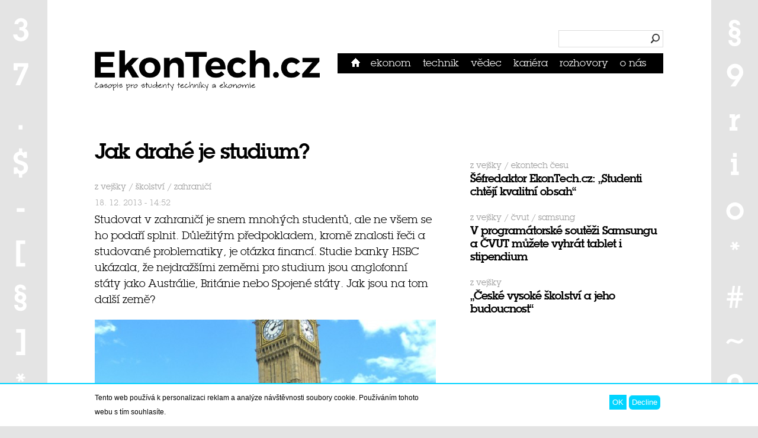

--- FILE ---
content_type: text/html; charset=utf-8
request_url: https://www.ekontech.cz/clanek/jak-drahe-je-studium-0
body_size: 10167
content:
<!DOCTYPE html PUBLIC "-//W3C//DTD HTML+RDFa 1.1//EN">
<html lang="cs" dir="ltr" version="HTML+RDFa 1.1"
  xmlns:content="http://purl.org/rss/1.0/modules/content/"
  xmlns:dc="http://purl.org/dc/terms/"
  xmlns:foaf="http://xmlns.com/foaf/0.1/"
  xmlns:og="http://ogp.me/ns#"
  xmlns:rdfs="http://www.w3.org/2000/01/rdf-schema#"
  xmlns:sioc="http://rdfs.org/sioc/ns#"
  xmlns:sioct="http://rdfs.org/sioc/types#"
  xmlns:skos="http://www.w3.org/2004/02/skos/core#"
  xmlns:xsd="http://www.w3.org/2001/XMLSchema#">
<head profile="http://www.w3.org/1999/xhtml/vocab">
  <!-- Google Tag Manager -->
<script>(function(w,d,s,l,i){w[l]=w[l]||[];w[l].push({'gtm.start':
new Date().getTime(),event:'gtm.js'});var f=d.getElementsByTagName(s)[0],
j=d.createElement(s),dl=l!='dataLayer'?'&l='+l:'';j.async=true;j.src=
'https://www.googletagmanager.com/gtm.js?id='+i+dl;f.parentNode.insertBefore(j,f);
})(window,document,'script','dataLayer','GTM-MT5HNPB');</script>
<!-- End Google Tag Manager -->
	<meta name="google-site-verification" content="cP8PIwlaViGl4iWZsgEh6AvQ3l6E2dAACN73RTdS5qw" />
  <meta charset="utf-8" />
<meta name="viewport" content="width=device-width, initial-scale=1, maximum-scale=1, minimum-scale=1, user-scalable=no" />
<link rel="shortcut icon" href="https://www.ekontech.cz/sites/all/themes/ekontech/favicon.png" type="image/png" />
<meta name="description" content="Na peníze se pozapomněloNedávno proběhl velký průzkum National Student Survey (NSS), v němž odpovídalo 304 tisíc studentů z Velké Británie, a který dopadl pro tamní univerzity skvěle. Studenti si pochvalovali studijní programy i učitele. Co však v průzkumu nepadlo, byla otázka financí. Právě Velká Británie patří k nejdražším zemím na světě, co se týká studia. Jde o faktor," />
<meta name="generator" content="Drupal 7 (https://www.drupal.org)" />
<link rel="canonical" href="https://www.ekontech.cz/clanek/jak-drahe-je-studium-0" />
<link rel="shortlink" href="https://www.ekontech.cz/node/480" />
<script>  var OA_zones = {
    'Leaderboard' : 2,
    'Rectangle' : 3,
    'Article bottom' : 1,
    'Skyscraper' : 4
  }</script>

<!-- Facebook Pixel Code -->
<script>
!function(f,b,e,v,n,t,s){if(f.fbq)return;n=f.fbq=function(){n.callMethod?
n.callMethod.apply(n,arguments):n.queue.push(arguments)};if(!f._fbq)f._fbq=n;
n.push=n;n.loaded=!0;n.version='2.0';n.queue=[];t=b.createElement(e);t.async=!0;
t.src=v;s=b.getElementsByTagName(e)[0];s.parentNode.insertBefore(t,s)}(window,
document,'script','//connect.facebook.net/en_US/fbevents.js');

fbq('init', '1531569317116326');
fbq('track', 'PageView');
fbq('track', 'ViewContent', {"content_type":"product","content_ids":"480"});
</script>
<noscript><img height='1' width='1' style='display:none' src='https://www.facebook.com/tr?id=1531569317116326&ev=PageView&noscript=1' /></noscript>
<!-- End Facebook Pixel Code -->
<script async="async" src="https://openads.ekontech.cz/www/delivery/asyncjs.php"></script>
  <title>Jak drahé je studium? | EkonTech.cz</title>
  <link rel="stylesheet" href="https://www.ekontech.cz/sites/default/files/css/css_xE-rWrJf-fncB6ztZfd2huxqgxu4WO-qwma6Xer30m4.css" media="all" />
<link rel="stylesheet" href="https://www.ekontech.cz/sites/default/files/css/css_BW7rB2e8NLkFK-f9qpTwTy5Car5N-4EXdofUVK92b1o.css" media="all" />
<link rel="stylesheet" href="https://www.ekontech.cz/sites/default/files/css/css_aCzsrbA-0VoWo6cnTT7WqTzPk0l2KqZde6sBiCk5xbw.css" media="all" />
<style media="all">
<!--/*--><![CDATA[/*><!--*/
#sliding-popup.sliding-popup-bottom,#sliding-popup.sliding-popup-bottom .eu-cookie-withdraw-banner,.eu-cookie-withdraw-tab{background:#0779BF;}#sliding-popup.sliding-popup-bottom.eu-cookie-withdraw-wrapper{background:transparent}#sliding-popup .popup-content #popup-text h1,#sliding-popup .popup-content #popup-text h2,#sliding-popup .popup-content #popup-text h3,#sliding-popup .popup-content #popup-text p,#sliding-popup label,#sliding-popup div,.eu-cookie-compliance-secondary-button,.eu-cookie-withdraw-tab{color:#ffffff !important;}.eu-cookie-withdraw-tab{border-color:#ffffff;}.eu-cookie-compliance-more-button{color:#ffffff !important;}

/*]]>*/-->
</style>
<link rel="stylesheet" href="https://www.ekontech.cz/sites/default/files/css/css_FrXeX5g5HAAD2XZfkgwozlqarLjylIuL8Xq8RBg4gDo.css" media="all" />

<!--[if (lt IE 9)&(!IEMobile)]>
<link rel="stylesheet" href="https://www.ekontech.cz/sites/default/files/css/css_ZqS_Gig1-Wr3eEaCpoJeFhtBR0nhdtFpBQUi-LxedAM.css" media="all" />
<![endif]-->

<!--[if gte IE 9]><!-->
<link rel="stylesheet" href="https://www.ekontech.cz/sites/default/files/css/css_PLKshLAGRJJC7FrUlvRsundS4IQFbrYrK4h4Os6uMas.css" media="all" />
<!--<![endif]-->
  <script src="https://www.ekontech.cz/sites/default/files/js/js_dYOGV15VEcvR5zyP3UKzyEH3a6wcYkaWkQCEZ8Wpd8c.js"></script>
<script src="https://www.ekontech.cz/sites/default/files/js/js_H7q2xORKmR9AN8Qx5spKEIBp7R_wG2apAswJoCUZY7I.js"></script>
<script src="https://www.ekontech.cz/sites/default/files/js/js_15rp2qy7FCQZhjQl_XZeNy7bh4gKNGK6QrXSHB_FToA.js"></script>
<script src="https://www.ekontech.cz/sites/default/files/js/js_b6AKhLvOhlj8D-7gyQM9PpmC3R2iZapMtlVTwHCWGYo.js"></script>
<script>

    (function($) {
      $(window).load(function () {
        $(".sponsors-list").simplyScroll({
          speed: 1,
          frameRate: 24
        });
        $(".sponsors-list").css("height", "auto");
        $(".sponsors-list").css("overflow", "visible");
        $(".sponsors-list").css("visibility", "visible");
      });
     })(jQuery);
  
</script>
<script src="https://www.ekontech.cz/sites/default/files/js/js_pYNxXwXXXpqhNy6Mbr2w08zqUlKPnA7JDGFLePxo1oE.js"></script>
<script src="https://www.ekontech.cz/sites/default/files/js/js_ShNYK0oraeHUmos3iJYOQQ5jOAI17yVLSgYESNNenGs.js"></script>
<script>
jQuery.extend(Drupal.settings, {"basePath":"\/","pathPrefix":"","ajaxPageState":{"theme":"ekontech","theme_token":"T4CrmOylCH9bf3u7bWeCgfheKdhljc9ZvGOGcc2WI60","js":{"0":1,"sites\/all\/modules\/eu_cookie_compliance\/js\/eu_cookie_compliance.js":1,"modules\/statistics\/statistics.js":1,"sites\/all\/modules\/jquery_update\/replace\/jquery\/1.8\/jquery.min.js":1,"misc\/jquery-extend-3.4.0.js":1,"misc\/jquery.once.js":1,"misc\/drupal.js":1,"sites\/all\/modules\/jquery_update\/replace\/ui\/external\/jquery.cookie.js":1,"sites\/default\/modules\/simpleads\/simpleads.js":1,"public:\/\/languages\/cs_PrphPIcBkOsQKv_gKKPdCpuSjCosikV6W6Mk7y2dUm8.js":1,"sites\/default\/modules\/ekontech\/ekontech_blocks\/jquery.simplyscroll.min.js":1,"1":1,"sites\/all\/modules\/responsive_menus\/styles\/responsive_menus_simple\/js\/responsive_menus_simple.js":1,"sites\/all\/themes\/ekontech\/js\/main.js":1},"css":{"modules\/system\/system.base.css":1,"modules\/system\/system.menus.css":1,"modules\/system\/system.messages.css":1,"modules\/system\/system.theme.css":1,"sites\/all\/modules\/calendar\/css\/calendar_multiday.css":1,"modules\/comment\/comment.css":1,"sites\/default\/modules\/ekontech\/custom_my_choice\/custom_my_choice.css":1,"sites\/all\/modules\/date\/date_api\/date.css":1,"sites\/all\/modules\/date\/date_popup\/themes\/datepicker.1.7.css":1,"modules\/field\/theme\/field.css":1,"sites\/all\/modules\/logintoboggan\/logintoboggan.css":1,"modules\/node\/node.css":1,"modules\/poll\/poll.css":1,"modules\/search\/search.css":1,"sites\/default\/modules\/simpleads\/simpleads.css":1,"sites\/default\/modules\/simpleads_html5_banner\/simpleads-html5-banner.css":1,"modules\/user\/user.css":1,"sites\/all\/modules\/views\/css\/views.css":1,"sites\/all\/modules\/ctools\/css\/ctools.css":1,"sites\/all\/modules\/panels\/css\/panels.css":1,"sites\/default\/modules\/tagclouds\/tagclouds.css":1,"sites\/default\/modules\/ekontech\/ekontech_blocks\/sponsors.css":1,"sites\/all\/modules\/eu_cookie_compliance\/css\/eu_cookie_compliance.css":1,"sites\/all\/modules\/responsive_menus\/styles\/responsive_menus_simple\/css\/responsive_menus_simple.css":1,"0":1,"sites\/all\/themes\/omega\/alpha\/css\/alpha-reset.css":1,"sites\/all\/themes\/omega\/alpha\/css\/alpha-mobile.css":1,"sites\/all\/themes\/omega\/alpha\/css\/alpha-alpha.css":1,"sites\/all\/themes\/omega\/omega\/css\/omega-text.css":1,"sites\/all\/themes\/ekontech\/css\/global.css":1,"ie::normal::sites\/all\/themes\/ekontech\/css\/ekontech-alpha-default.css":1,"ie::normal::sites\/all\/themes\/ekontech\/css\/ekontech-alpha-default-normal.css":1,"ie::normal::sites\/all\/themes\/omega\/alpha\/css\/grid\/alpha_default\/normal\/alpha-default-normal-12.css":1,"narrow::sites\/all\/themes\/ekontech\/css\/ekontech-alpha-default.css":1,"narrow::sites\/all\/themes\/ekontech\/css\/ekontech-alpha-default-narrow.css":1,"sites\/all\/themes\/omega\/alpha\/css\/grid\/alpha_default\/narrow\/alpha-default-narrow-12.css":1,"normal::sites\/all\/themes\/ekontech\/css\/ekontech-alpha-default.css":1,"normal::sites\/all\/themes\/ekontech\/css\/ekontech-alpha-default-normal.css":1,"sites\/all\/themes\/omega\/alpha\/css\/grid\/alpha_default\/normal\/alpha-default-normal-12.css":1}},"eu_cookie_compliance":{"popup_enabled":1,"popup_agreed_enabled":0,"popup_hide_agreed":0,"popup_clicking_confirmation":false,"popup_scrolling_confirmation":false,"popup_html_info":"\u003Cdiv class=\u0022eu-cookie-compliance-banner eu-cookie-compliance-banner-info eu-cookie-compliance-banner--opt-in\u0022\u003E\n  \u003Cdiv class=\u0022popup-content info\u0022\u003E\n    \u003Cdiv id=\u0022popup-text\u0022\u003E\n      \u003Cp\u003ETento web pou\u017e\u00edv\u00e1 k personalizaci reklam a anal\u00fdze n\u00e1v\u0161t\u011bvnosti soubory cookie. Pou\u017e\u00edv\u00e1n\u00edm tohoto webu s t\u00edm souhlas\u00edte.\u003C\/p\u003E\n              \u003Cbutton type=\u0022button\u0022 class=\u0022find-more-button eu-cookie-compliance-more-button\u0022\u003EV\u00edce informac\u00ed\u003C\/button\u003E\n          \u003C\/div\u003E\n    \n    \u003Cdiv id=\u0022popup-buttons\u0022 class=\u0022\u0022\u003E\n      \u003Cbutton type=\u0022button\u0022 class=\u0022agree-button eu-cookie-compliance-secondary-button\u0022\u003EOK\u003C\/button\u003E\n              \u003Cbutton type=\u0022button\u0022 class=\u0022decline-button eu-cookie-compliance-default-button\u0022 \u003EDecline\u003C\/button\u003E\n          \u003C\/div\u003E\n  \u003C\/div\u003E\n\u003C\/div\u003E","use_mobile_message":false,"mobile_popup_html_info":"\u003Cdiv class=\u0022eu-cookie-compliance-banner eu-cookie-compliance-banner-info eu-cookie-compliance-banner--opt-in\u0022\u003E\n  \u003Cdiv class=\u0022popup-content info\u0022\u003E\n    \u003Cdiv id=\u0022popup-text\u0022\u003E\n                    \u003Cbutton type=\u0022button\u0022 class=\u0022find-more-button eu-cookie-compliance-more-button\u0022\u003EV\u00edce informac\u00ed\u003C\/button\u003E\n          \u003C\/div\u003E\n    \n    \u003Cdiv id=\u0022popup-buttons\u0022 class=\u0022\u0022\u003E\n      \u003Cbutton type=\u0022button\u0022 class=\u0022agree-button eu-cookie-compliance-secondary-button\u0022\u003EOK\u003C\/button\u003E\n              \u003Cbutton type=\u0022button\u0022 class=\u0022decline-button eu-cookie-compliance-default-button\u0022 \u003EDecline\u003C\/button\u003E\n          \u003C\/div\u003E\n  \u003C\/div\u003E\n\u003C\/div\u003E\n","mobile_breakpoint":"768","popup_html_agreed":"\u003Cdiv\u003E\n  \u003Cdiv class=\u0022popup-content agreed\u0022\u003E\n    \u003Cdiv id=\u0022popup-text\u0022\u003E\n      \u003Ch2\u003EThank you for accepting cookies\u003C\/h2\u003E\n\u003Cp\u003EYou can now hide this message or find out more about cookies.\u003C\/p\u003E\n    \u003C\/div\u003E\n    \u003Cdiv id=\u0022popup-buttons\u0022\u003E\n      \u003Cbutton type=\u0022button\u0022 class=\u0022hide-popup-button eu-cookie-compliance-hide-button\u0022\u003ESkr\u00fdt\u003C\/button\u003E\n              \u003Cbutton type=\u0022button\u0022 class=\u0022find-more-button eu-cookie-compliance-more-button-thank-you\u0022 \u003EV\u00edce informac\u00ed\u003C\/button\u003E\n          \u003C\/div\u003E\n  \u003C\/div\u003E\n\u003C\/div\u003E","popup_use_bare_css":false,"popup_height":"auto","popup_width":"100%","popup_delay":1000,"popup_link":"\/zasady-pouzivani-cookies","popup_link_new_window":1,"popup_position":null,"fixed_top_position":false,"popup_language":"cs","store_consent":false,"better_support_for_screen_readers":0,"reload_page":0,"domain":"","domain_all_sites":null,"popup_eu_only_js":0,"cookie_lifetime":100,"cookie_session":false,"disagree_do_not_show_popup":0,"method":"opt_in","whitelisted_cookies":"","withdraw_markup":"\u003Cbutton type=\u0022button\u0022 class=\u0022eu-cookie-withdraw-tab\u0022\u003E\u003C\/button\u003E\n\u003Cdiv class=\u0022eu-cookie-withdraw-banner\u0022\u003E\n  \u003Cdiv class=\u0022popup-content info\u0022\u003E\n    \u003Cdiv id=\u0022popup-text\u0022\u003E\n          \u003C\/div\u003E\n    \u003Cdiv id=\u0022popup-buttons\u0022\u003E\n      \u003Cbutton type=\u0022button\u0022 class=\u0022eu-cookie-withdraw-button\u0022\u003E\u003C\/button\u003E\n    \u003C\/div\u003E\n  \u003C\/div\u003E\n\u003C\/div\u003E\n","withdraw_enabled":false,"withdraw_button_on_info_popup":null,"cookie_categories":[],"enable_save_preferences_button":null,"fix_first_cookie_category":null,"select_all_categories_by_default":null},"responsive_menus":[{"toggler_text":"\u2630 Menu","selectors":["#block-system-main-menu"],"media_size":"739","media_unit":"px","remove_attributes":"1","responsive_menus_style":"responsive_menus_simple"}],"urlIsAjaxTrusted":{"\/clanek\/jak-drahe-je-studium-0":true},"statistics":{"data":{"nid":"480"},"url":"\/modules\/statistics\/statistics.php"}});
</script>
  <link rel="alternate" type="application/rss+xml" title="Všechny články" href="/rss.xml" />
  <!--[if lt IE 9]><script src="http://html5shiv.googlecode.com/svn/trunk/html5.js"></script><![endif]-->
  <script async src="//pagead2.googlesyndication.com/pagead/js/adsbygoogle.js"></script>
  <script>
    (adsbygoogle = window.adsbygoogle || []).push({
      google_ad_client: "ca-pub-6094203605508965",
      enable_page_level_ads: true
    });
  </script>
</head>
<body class="html not-front not-logged-in page-node page-node- page-node-480 node-type-article context-clanek">
    <!-- Google Tag Manager (noscript) -->
<noscript><iframe src="https://www.googletagmanager.com/ns.html?id=GTM-MT5HNPB"
height="0" width="0" style="display:none;visibility:hidden"></iframe></noscript>
<!-- End Google Tag Manager (noscript) -->
  <div id="skip-link">
    <a href="#main-content" class="element-invisible element-focusable">Přejít k hlavnímu obsahu</a>
  </div>
    <div class="page clearfix" id="page">
      <header id="section-header" class="section section-header">
  <div id="zone-header-wrapper" class="zone-wrapper zone-header-wrapper clearfix">  
  <div id="zone-header" class="zone zone-header clearfix container-12">
    <div class="grid-12 region region-preface-third" id="region-preface-third">
  <div class="region-inner region-preface-third-inner">
    <div class="block block-openx block-0 block-openx-0 odd block-without-title" id="block-openx-0">
  <div class="block-inner clearfix">
            
    <div class="content clearfix">
      <ins data-revive-zoneid="2" data-revive-id="3ef0a0bd1d08c2e02b0ebd328d554345"></ins>    </div>
  </div>
</div>
  </div>
</div><div class="grid-4 region region-header-first" id="region-header-first">
  <div class="region-inner region-header-first-inner">
    <div class="block block-block block-1 block-block-1 odd block-without-title" id="block-block-1">
  <div class="block-inner clearfix">
            
    <div class="content clearfix">
      <strong><a href="/" title="Přejít na úvodní stránku"><img src="/sites/all/themes/ekontech/img/logo_ekontech_380.jpg" alt="EkonTech.cz - časopis pro studenty techniky a ekonomie" id="logo" /></a></strong>    </div>
  </div>
</div>
  </div>
</div><div class="grid-8 region region-header-second" id="region-header-second">
  <div class="region-inner region-header-second-inner">
    <div class="block block-search block-form block-search-form odd block-without-title" id="block-search-form">
  <div class="block-inner clearfix">
            
    <div class="content clearfix">
      <form action="/clanek/jak-drahe-je-studium-0" method="post" id="search-block-form" accept-charset="UTF-8"><div><div class="container-inline">
      <h2 class="element-invisible">Vyhledávání</h2>
    <div class="form-item form-type-searchfield form-item-search-block-form">
  <label class="element-invisible" for="edit-search-block-form--2">Hledat </label>
 <input title="Zadejte hledaný termín." type="search" id="edit-search-block-form--2" name="search_block_form" value="" size="15" maxlength="128" class="form-text form-search" />
</div>
<div class="form-actions form-wrapper" id="edit-actions"><input type="submit" id="edit-submit" name="op" value="Hledat" class="form-submit" /></div><input type="hidden" name="form_build_id" value="form-a28e_Q73xsGRDDmfh40xL_YFPEgU1KaWVPRUu3IVZos" />
<input type="hidden" name="form_id" value="search_block_form" />
</div>
</div></form>    </div>
  </div>
</div>
<div class="block block-system block-menu block-main-menu block-system-main-menu even block-without-title" id="block-system-main-menu">
  <div class="block-inner clearfix">
            
    <div class="content clearfix">
      <ul class="menu"><li class="first leaf"><a href="/" title="">Domů</a></li>
<li class="leaf"><a href="/rubrika/ekonom" title="">Ekonom</a></li>
<li class="leaf"><a href="/rubrika/technik" title="">Technik</a></li>
<li class="leaf"><a href="/rubrika/vedec" title="">Vědec</a></li>
<li class="leaf"><a href="/rubrika/kariera" title="">Kariéra</a></li>
<li class="leaf"><a href="/rubrika/rozhovory" title="">Rozhovory</a></li>
<li class="last leaf"><a href="/o-nas">O nás</a></li>
<li id="menu-appendix"><a href="/uzivatel">přihlásit se</a></li></ul>    </div>
  </div>
</div>
  </div>
</div>  </div>
</div></header>    
      ﻿<section id="section-content" class="section section-content">
  <div id="zone-content-wrapper" class="zone-wrapper zone-content-wrapper clearfix">  
  <div id="zone-content" class="zone zone-content clearfix container-12">    
        
        <div class="grid-6 region region-content" id="region-content">
  <div class="region-inner region-content-inner">
    <a id="main-content"></a>
                <h1 class="title" id="page-title">Jak drahé je studium?</h1>
                        <div class="block block-system block-main block-system-main odd block-without-title" id="block-system-main">
  <div class="block-inner clearfix">
            
    <div class="content clearfix">
      <article about="/clanek/jak-drahe-je-studium-0" typeof="sioc:Item foaf:Document" class="node node-article node-promoted node-published node-not-sticky author-jaromirkaplan odd clearfix" id="node-article-480">
    
  <div class="content clearfix">
  				<div class="article-rubrika"><a href="/rubrika/z-vejsky" title="Z vejšky" class="node-rubriky-link">Z vejšky</a> / <a href="/tag/skolstvi" title="školství" class="node-rubriky-link">školství</a> / <a href="/tag/zahranici" title="zahraničí" class="node-rubriky-link">zahraničí</a></div>      <div class="article-datum">18. 12. 2013 - 14:52</div>            <div class="field field-name-field-perex field-type-text-with-summary field-label-hidden"><div class="field-items"><div class="field-item even"><p class="article-perex">Studovat v zahraničí je snem mnohých studentů, ale ne všem se ho podaří splnit. Důležitým předpokladem, kromě znalosti řeči a studované problematiky, je otázka financí. Studie banky HSBC ukázala, že nejdražšími zeměmi pro studium jsou anglofonní státy jako Austrálie, Británie nebo Spojené státy. Jak jsou na tom další země?</p></div></div></div>      <div class="field field-name-field-image field-type-image field-label-hidden"><div class="field-items"><div class="field-item even"><p><img typeof="foaf:Image" src="https://www.ekontech.cz/sites/default/files/styles/large/public/clanky/obrazky/london_tcm18-88986.jpg?itok=PYniB-c2" width="580" height="370" alt="" /></p></div></div></div>    
		
    <div class="field field-name-body field-type-text-with-summary field-label-hidden"><div class="field-items"><div class="field-item even" property="content:encoded"><h2 class="title-repaired">Na peníze se pozapomnělo</h2>
<p>Nedávno proběhl velký průzkum National Student Survey (NSS), v němž odpovídalo 304 tisíc studentů z Velké Británie, a který dopadl pro tamní univerzity skvěle. Studenti si pochvalovali studijní programy i učitele. Co však v průzkumu nepadlo, byla otázka financí. Právě Velká Británie patří k nejdražším zemím na světě, co se týká studia. Jde o faktor, který sice většinou nemusí studenta trápit, ale o to víc se o něj budou zajímat rodiče nebo jiní sponzoři, kteří zatáhnou účet.</p>
<h2 class="title-repaired">Studijní rok za čtvrt milionu</h2>
<p>Podle propočtů banky HBSC je nejdražší studium u protinožců. Průměrný studijní rok v Austrálii vyjde zhruba na 38 tisíc dolarů (tj. kolem 750 tisíc Kč). Nejde tu jen o školné, které je v Austrálii rekordní, ale banka v průzkumu započítala i náklady na bydlení a žití celkově. A právě v této oblasti Austrálie porazila další v pořadí - USA a Spojené království.  Běžný student u „protinožců“ potřebuje k životu asi 13 tisíc dolarů, což je světově nejvíce, druhé je Japonsko, jež vyžaduje 12,6 tisíce. Japonsko však snižuje náklady nižším školným.</p>
<h2 class="title-repaired">Extrémní rozdíl</h2>
<p>Studie samozřejmě nezjišťovala náklady na studium po celém světě, ale vybrala třináct zemí. Pro představu nákladů je to dostačující. Na první pohled je zarážející přímo extrémní rozdíl mezi Austrálií a Německem, které se umístilo na chvostu tabulky. Školné v Německu je až čtyřicetkrát (!) nižší než u protinožců, náklady na život pak třikrát menší. Cenově přijatelné je studium ve Španělsku nebo v Číně. Zajímavý údaj je u jediného arabského státu v průzkumu, Spojené arabské emiráty sice na první pohled odrazují velkým školným, ale náklady na život pak jsou daleko menší a taková zkušenost studia v muslimské zemi může být zajímavá.</p>
<h2 class="title-repaired">Drahé Tokio</h2>
<p>Opačným případem než jsou Emiráty je Japonsko, školné je poměrně nízké, oproti anglicky mluvícím zemím (i když pořád desetkrát vyšší než v Německu…), ale náklady na život zde atakují i nejdražší Austrálii. Není divu, za nájemné malého tokijského studentského pokojíčku zaplatíte víc, než za pražský 4+1 v novostavbě.</p>
<h2 class="title-repaired">V zahraničním studiu je budoucnost</h2>
<p>I přes vysoké náklady se bezpochyby mezinárodní studium vyplatí. Se stále náročnějšími zaměstnavateli, kteří vyžadují odbornou znalost, jazykovou vybavenost i globální přehled, očekáváme, že chuť na mezinárodní vzdělání bude dále růst. Průměrné školné spočetli experti podle deseti největších univerzit v dané zemi, životní náklady brali z údajů Global Higher Education Rankings.</p>
<p>Tabulka nákladů na studijní rok v jednotlivých zemích zde: <a href="http://www.hsbc.com/news-and-insight/2013/study-costs-most-in-australia" target="_blank">http://www.hsbc.com/news-and-insight/2013/study-co...</a></p>
<p> </p>
</div></div></div>    <div class="article-author"><p>Autor: Jaromír Kaplan<p></div>  </div>

  <div class="clearfix">
    
      </div>
</article>
    </div>
  </div>
</div>
<div class="block block-openx block-4 block-openx-4 even block-without-title" id="block-openx-4">
  <div class="block-inner clearfix">
            
    <div class="content clearfix">
      <ins data-revive-zoneid="1" data-revive-id="3ef0a0bd1d08c2e02b0ebd328d554345"></ins>    </div>
  </div>
</div>
      </div>
</div><aside class="grid-4 region region-sidebar-second" id="region-sidebar-second">
  <div class="region-inner region-sidebar-second-inner">
    <div class="block block-openx block-3 block-openx-3 odd block-without-title" id="block-openx-3">
  <div class="block-inner clearfix">
            
    <div class="content clearfix">
      <ins data-revive-zoneid="3" data-revive-id="3ef0a0bd1d08c2e02b0ebd328d554345"></ins>    </div>
  </div>
</div>
<div class="block block-article-list block-article-news-term-list block-article-list-article-news-term-list even block-without-title" id="block-article-list-article-news-term-list">
  <div class="block-inner clearfix">
            
    <div class="content clearfix">
      ﻿<span class="article-rubrika">Z vejšky / EkonTech ČeSU</span><h2><a href="/clanek/sefredaktor-ekontechcz-studenti-chteji-kvalitni-obsah" #title="Šéfredaktor EkonTech.cz: „Studenti chtějí kvalitní obsah“">Šéfredaktor EkonTech.cz: „Studenti chtějí kvalitní obsah“</a></h2>﻿<span class="article-rubrika">Z vejšky / ČVUT / Samsung</span><h2><a href="/clanek/programatorske-soutezi-samsungu-cvut-muzete-vyhrat-tablet-stipendium" #title="V programátorské soutěži Samsungu a ČVUT můžete vyhrát tablet i stipendium">V programátorské soutěži Samsungu a ČVUT můžete vyhrát tablet i stipendium</a></h2>﻿<span class="article-rubrika">Z vejšky</span><h2><a href="/clanek/ceske-vysoke-skolstvi-jeho-budoucnost" #title="„České vysoké školství a jeho budoucnost“   ">„České vysoké školství a jeho budoucnost“   </a></h2>    </div>
  </div>
</div>
<div class="block block-block block-7 block-block-7 odd block-without-title" id="block-block-7">
  <div class="block-inner clearfix">
            
    <div class="content clearfix">
      <div id="fb-root"></div>
<script>
<!--//--><![CDATA[// ><!--
(function(d, s, id) {
  var js, fjs = d.getElementsByTagName(s)[0];
  if (d.getElementById(id)) return;
  js = d.createElement(s); js.id = id;
  js.src = "//connect.facebook.net/cs_CZ/all.js#xfbml=1&amp;appId=358922187512307";
  fjs.parentNode.insertBefore(js, fjs);
}(document, 'script', 'facebook-jssdk'));
//--><!]]>
</script><div class="fb-like-box" data-href="http://www.facebook.com/pages/EkonTech-et/136106659860843" data-width="296" data-show-faces="true" data-stream="false" data-header="false"></div>
    </div>
  </div>
</div>
<div class="block block-block block-14 block-block-14 even block-without-title" id="block-block-14">
  <div class="block-inner clearfix">
            
    <div class="content clearfix">
      <script src="https://app.smartemailing.cz//public/web-forms/subscribe/15416-skjmjgve96zzg0cy55xinh57o169alh8ycxe0j40fvz3ouiqro0uyavfgzzaqernz1yazni4188v8rgwnhiw1564nxouyte163rk" id="se-webformScriptLoader-skjmjgve96zzg0cy55xinh57o169alh8ycxe0j40fvz3ouiqro0uyavfgzzaqernz1yazni4188v8rgwnhiw1564nxouyte163rk"></script>    </div>
  </div>
</div>
<section class="block block-views block-print-archive-block block-views-print-archive-block odd" id="block-views-print-archive-block">
  <div class="block-inner clearfix">
              <h2 class="block-title">Archiv čísel</h2>
        
    <div class="content clearfix">
      <div class="view view-print-archive view-id-print_archive view-display-id-block view-dom-id-96c103519c881c56825631874afbbb09">
        
  
  
      <div class="view-content">
          <ul class="archive-list">          <li class="views-row views-row-1 views-row-odd views-row-first">  
  <div class="views-field views-field-title">        <span class="field-content"><a href="https://issuu.com/ekontech.cz/docs/ekontech.cz_62_" target="_blank">EkonTech #62</a></span>  </div></li>
          <li class="views-row views-row-2 views-row-even">  
  <div class="views-field views-field-title">        <span class="field-content"><a href="https://issuu.com/ekontech.cz/docs/ekontech_60duben2024_web" target="_blank">EkonTech.cz #60</a></span>  </div></li>
          <li class="views-row views-row-3 views-row-odd views-row-last">  
  <div class="views-field views-field-title">        <span class="field-content"><a href="https://issuu.com/ekontech.cz/docs/ekontech59_listopad2023_web" target="_blank">EkonTech.cz #59</a></span>  </div></li>
      </ul>    </div>
  
  
  
  
      <div class="view-footer">
      <iframe allowfullscreen="" allow="fullscreen" style="border:none;width:100%;height:326px;" src="https://e.issuu.com/embed.html?d=ekontech.cz_62_&amp;doAutoflipPages=true&amp;u=ekontech.cz"></iframe>
<script type="text/javascript" src="//e.issuu.com/embed.js" async="true"></script>
    </div>
  
  
</div>    </div>
  </div>
</section>
<div class="block block-openx sticky-banner block-5 block-openx-5 even block-without-title" id="block-openx-5">
  <div class="block-inner clearfix">
            
    <div class="content clearfix">
      <ins data-revive-zoneid="4" data-revive-id="3ef0a0bd1d08c2e02b0ebd328d554345"></ins>    </div>
  </div>
</div>
  </div>
</aside><div class="grid-12 region region-footer-first" id="region-footer-first">
  <div class="region-inner region-footer-first-inner">
    <div class="block block-block block-8 block-block-8 odd block-without-title" id="block-block-8">
  <div class="block-inner clearfix">
            
    <div class="content clearfix">
      <div id="like-us-line"> </div>
    </div>
  </div>
</div>
<div class="block block-block block-10 block-block-10 even block-without-title" id="block-block-10">
  <div class="block-inner clearfix">
            
    <div class="content clearfix">
      <div class="like-us-button">
<div class="fb-like" data-href="http://www.facebook.com/ekontech.cz" data-send="false" data-layout="button_count" data-width="200" data-show-faces="false" data-font="arial"></div>
</div>
    </div>
  </div>
</div>
  </div>
</div>  </div>
</div></section>    
  
      <footer id="section-footer" class="section section-footer">
  <div id="zone-footer-wrapper" class="zone-wrapper zone-footer-wrapper clearfix">  
  <div id="zone-footer" class="zone zone-footer clearfix container-12">
    <div class="grid-12 region region-footer-second" id="region-footer-second">
  <div class="region-inner region-footer-second-inner">
    <div class="block block-block block-5 block-block-5 odd block-without-title" id="block-block-5">
  <div class="block-inner clearfix">
            
    <div class="content clearfix">
      <div id="copyright-easy">2026 &copy; Ekontech.cz – časopis pro studenty techniky a ekonomie</div>
    </div>
  </div>
</div>
<div class="block block-ekontech-blocks block-sponsors block-ekontech-blocks-sponsors even block-without-title" id="block-ekontech-blocks-sponsors">
  <div class="block-inner clearfix">
            
    <div class="content clearfix">
      <ul class="sponsors-list"><li><a href="https://mcdonalds.jobs.cz/" title="McDonald&#039;s" target="_blank"><img typeof="foaf:Image" src="https://www.ekontech.cz/sites/default/files/styles/sponsor/public/loga-sponzoru/logaclaimy-ver_mcdonalds_2024.png?itok=LKjhEILE" alt="McDonald&#039;s" /></a></li><li><a href="https://valeo.cz/cs/" title="Valeo" target="_blank"><img typeof="foaf:Image" src="https://www.ekontech.cz/sites/default/files/styles/sponsor/public/loga-sponzoru/logacliamy_verzalky_valeo_0.png?itok=OygJhv9t" alt="Valeo" /></a></li><li><a href="https://generaliceska.jobs.cz/" title="Generali Česká pojišťovna" target="_blank"><img typeof="foaf:Image" src="https://www.ekontech.cz/sites/default/files/styles/sponsor/public/loga-sponzoru/logaclaimy-ver_generali-cp_0.png?itok=0fMC5O2Z" alt="Generali Česká pojišťovna" /></a></li><li><a href="http://www.kdejinde.cz" title="Skupina ČEZ" target="_blank"><img typeof="foaf:Image" src="https://www.ekontech.cz/sites/default/files/styles/sponsor/public/loga-sponzoru/cez-skupina_logo_vertikalni_cz_barva_pozitiv_rgb.png?itok=FVOSoHmG" alt="Skupina ČEZ" /></a></li><li><a href="https://www.cvut.cz/" title="ČVUT" target="_blank"><img typeof="foaf:Image" src="https://www.ekontech.cz/sites/default/files/styles/sponsor/public/loga-sponzoru/cvut_logo.jpg?itok=qzVm42Xb" alt="ČVUT" /></a></li><li><a href="https://www.fi.muni.cz/" title="FI MUNI" target="_blank"><img typeof="foaf:Image" src="https://www.ekontech.cz/sites/default/files/styles/sponsor/public/loga-sponzoru/fi-mu-logo-75-mm-600-dpi-rgb.png?itok=kjxOtUcC" alt="FI MUNI" /></a></li><li><a href="https://www.vscht.cz/" title="VŠCHT" target="_blank"><img typeof="foaf:Image" src="https://www.ekontech.cz/sites/default/files/styles/sponsor/public/loga-sponzoru/logovscht_zakl.jpg?itok=mQWN0h-t" alt="VŠCHT" /></a></li><li><a href="http://www.mpo.cz" title="Ministerstvo průmyslu a obchodu" target="_blank"><img typeof="foaf:Image" src="https://www.ekontech.cz/sites/default/files/styles/sponsor/public/loga-sponzoru/logompo_claim-web.png?itok=j_wsViJ1" alt="Ministerstvo průmyslu a obchodu" /></a></li><li><a href="http://upv.cz/cs.html" title="Úřad průmyslového vlastnictví" target="_blank"><img typeof="foaf:Image" src="https://www.ekontech.cz/sites/default/files/styles/sponsor/public/loga-sponzoru/logoupv_claim-web.png?itok=H-zqkEv2" alt="Úřad průmyslového vlastnictví" /></a></li><li><a href="http://www.msmt.cz" title="Ministerstvo školství, mládeže a tělovýchovy" target="_blank"><img typeof="foaf:Image" src="https://www.ekontech.cz/sites/default/files/styles/sponsor/public/loga-sponzoru/logomsmt_claim-web.png?itok=neVXa5fB" alt="Ministerstvo školství, mládeže a tělovýchovy" /></a></li><li><a href="http://www.mpsv.cz/cs/" title="MPSV" target="_blank"><img typeof="foaf:Image" src="https://www.ekontech.cz/sites/default/files/styles/sponsor/public/loga-sponzoru/logompsv_claim-web.png?itok=ocl83_fG" alt="MPSV" /></a></li><li><a href="https://vedavyzkum.cz/" title="Vědavýzkum.cz" target="_blank"><img typeof="foaf:Image" src="https://www.ekontech.cz/sites/default/files/styles/sponsor/public/loga-sponzoru/vedavyzkum-logo.jpg?itok=bejp-VXl" alt="Vědavýzkum.cz" /></a></li><li><a href="https://www.csdum.cz/" title="Český soběstačný dům" target="_blank"><img typeof="foaf:Image" src="https://www.ekontech.cz/sites/default/files/styles/sponsor/public/loga-sponzoru/csd-logo-cerne.png?itok=ehNGh0Fk" alt="Český soběstačný dům" /></a></li><li><a href="https://tedxnarodni.cz/" title="TEDxNárodní" target="_blank"><img typeof="foaf:Image" src="https://www.ekontech.cz/sites/default/files/styles/sponsor/public/loga-sponzoru/logow.png?itok=4hLPZ_-X" alt="TEDxNárodní" /></a></li></ul>    </div>
  </div>
</div>
<div class="block block-block block-13 block-block-13 odd block-without-title" id="block-block-13">
  <div class="block-inner clearfix">
            
    <div class="content clearfix">
      <script src="https://app.smartemailing.cz//public/web-forms/subscribe/15416-qg3updnvn3tbmt3wyrdwkmmwqasuod69gnn7ouh02665wdmu4r42c8rwjm2jft8ws8cd1h0xl3s1fb0ikp3sygpxgzc8huq8r0he" id="se-webformScriptLoader-qg3updnvn3tbmt3wyrdwkmmwqasuod69gnn7ouh02665wdmu4r42c8rwjm2jft8ws8cd1h0xl3s1fb0ikp3sygpxgzc8huq8r0he"></script>    </div>
  </div>
</div>
  </div>
</div>  </div>
</div></footer>  </div>  <script>
var eu_cookie_compliance_cookie_name = "";
</script>
<script src="https://www.ekontech.cz/sites/default/files/js/js_CM-2r9dZw-c1JfwnQy1wnSXm_1BWKL6oOvGbXkJhdjk.js"></script>
</body>
</html>


--- FILE ---
content_type: text/html; charset=utf-8
request_url: https://www.google.com/recaptcha/api2/aframe
body_size: 247
content:
<!DOCTYPE HTML><html><head><meta http-equiv="content-type" content="text/html; charset=UTF-8"></head><body><script nonce="a9a9NhvJLGtGY7hO1cCgaA">/** Anti-fraud and anti-abuse applications only. See google.com/recaptcha */ try{var clients={'sodar':'https://pagead2.googlesyndication.com/pagead/sodar?'};window.addEventListener("message",function(a){try{if(a.source===window.parent){var b=JSON.parse(a.data);var c=clients[b['id']];if(c){var d=document.createElement('img');d.src=c+b['params']+'&rc='+(localStorage.getItem("rc::a")?sessionStorage.getItem("rc::b"):"");window.document.body.appendChild(d);sessionStorage.setItem("rc::e",parseInt(sessionStorage.getItem("rc::e")||0)+1);localStorage.setItem("rc::h",'1768937368109');}}}catch(b){}});window.parent.postMessage("_grecaptcha_ready", "*");}catch(b){}</script></body></html>

--- FILE ---
content_type: text/css
request_url: https://www.ekontech.cz/sites/default/files/css/css_FrXeX5g5HAAD2XZfkgwozlqarLjylIuL8Xq8RBg4gDo.css
body_size: 4499
content:
html,body,div{margin:0;padding:0;border:0;outline:0;font-size:100%;vertical-align:baseline;font:inherit;}h1,h2,h3,h4,h5,h6{margin:0;padding:0;border:0;outline:0;font-size:100%;vertical-align:baseline;font:inherit;font-weight:bold;}a,p,ul,ol,li,img,span,strong,em{margin:0;padding:0;border:0;outline:0;font-size:100%;vertical-align:baseline;font:inherit;}table,tbody,tfoot,thead,tr,th,td{margin:0;padding:0;border:0;outline:0;font-size:100%;vertical-align:baseline;font:inherit;}applet,object,iframe,blockquote,pre,abbr,acronym,address,big,cite,code,del,dfn,font,ins,kbd,q,s,samp,small,strike,sub,sup,tt,var,b,u,i,center,dl,dt,dd,caption,fieldset,form,label,legend{margin:0;padding:0;border:0;outline:0;font-size:100%;vertical-align:baseline;font:inherit;}article,aside,figure,footer,header,hgroup,section{margin:0;padding:0;border:0;outline:0;font-size:100%;vertical-align:baseline;font:inherit;}canvas,details,embed,figcaption,menu,nav,output,ruby,summary,time,mark,audio,video{margin:0;padding:0;border:0;outline:0;font-size:100%;vertical-align:baseline;font:inherit;}article,aside,details,figcaption,figure,footer,header,hgroup,menu,nav,section{display:block;}body{line-height:1;}b,strong{font-weight:bold;}em,i{font-style:italic;}ol,ul{list-style:none;}blockquote,q{quotes:none;}blockquote:before,blockquote:after,q:before,q:after{content:'';content:none;}:focus{outline:0;}ins{text-decoration:none;}del{text-decoration:line-through;}table{border-collapse:collapse;border-spacing:0;}
.grid-1,.grid-2,.grid-3,.grid-4,.grid-5,.grid-6,.grid-7,.grid-8,.grid-9,.grid-10,.grid-11,.grid-12,.grid-13,.grid-14,.grid-15,.grid-16,.grid-17,.grid-18,.grid-19,.grid-20,.grid-21,.grid-22,.grid-23,.grid-24{position:relative;margin-left:10px;margin-right:10px;}.container-12 .block .omega-grid,.container-16 .block .omega-grid,.container-24 .block .omega-grid{position:relative;margin-left:-10px;margin-right:-10px;}
.clearfix:after{font-size:0;}#skip-link{left:50%;margin-left:-5.25em;margin-top:0;position:absolute;width:auto;z-index:50;}#skip-link a,#skip-link a:link,#skip-link a:visited{background:#444;background:rgba(0,0,0,0.6);color:#fff;display:block;padding:1px 10px 2px 10px;text-decoration:none;-khtml-border-radius:0 0 10px 10px;-moz-border-radius:0 0 10px 10px;-o-border-radius:0 0 10px 10px;-webkit-border-top-left-radius:0;-webkit-border-top-right-radius:0;-webkit-border-bottom-left-radius:10px;-webkit-border-bottom-right-radius:10px;border-radius:0 0 10px 10px;}#skip-link a:hover,#skip-link a:active,#skip-link a:focus{outline:0;}.inline li,.tabs li,.breadcrumb li{list-style:none;display:inline;margin-right:0.5em;}.item-list li{list-style:none;}.pager li{display:inline;margin-right:0.25em;}img{vertical-align:bottom;}.field-label-inline .field-label,.field-label-inline .field-items,.field-label-inline .field-item{display:inline;}
body{font:13px/1.5 Verdana,Helvetica,Arial,sans-serif;}a:link,a:visited{color:#0062A0;text-decoration:underline;}a:hover{color:#202124;text-decoration:none;}a:active{color:#202124;text-decoration:none;color:#000;}hr{margin:0;padding:0;border:none;height:1px;background:#5294c1;}h1,h2,h3,h4,h5,h6{letter-spacing:-0.05em;font-family:Georgia,'Times New Roman',serif;}h1{font-size:36px;}h2{font-size:28px;}h1.site-name,h2.site-name{font-size:36px;}h2.block-title{font-size:18px;margin:0;}h2.node-title{font-size:28px;}h3{font-size:21px;}h4{font-size:19px;}h5{font-size:17px;}h6{font-size:15px;}ol{list-style:decimal;}ul{list-style:disc;}ul ul,ol ol{padding-top:0.5em;}.node ol,.node ul{padding-left:1.2em;}.node ul.inline,.node ol.inline{padding-left:0;}p,dl,hr,h1,h2,h3,h4,h5,h6,ol,ul,pre,table,address,fieldset{margin-bottom:20px;}dt,.admin h3{font-size:18px;margin:0;}dd{padding-left:10px;font-size:0.9em;font-style:italic;margin-bottom:20px;}
.region-content{padding-bottom:2.5em;}@font-face{font-family:'Lubalin';src:url('/sites/all/themes/ekontech/fonts/luw.eot');src:url('/sites/all/themes/ekontech/fonts/luw.eot?#iefix') format('embedded-opentype'),url('/sites/all/themes/ekontech/fonts/luw.woff') format('woff'),url('/sites/all/themes/ekontech/fonts/luw.ttf') format('truetype'),url('/sites/all/themes/ekontech/fonts/luw.svg#itc_lubalin_graph_cebook') format('svg');font-weight:normal;font-style:normal;}@font-face{font-family:'Lubalin';src:url('/sites/all/themes/ekontech/fonts/lud.eot');src:url('/sites/all/themes/ekontech/fonts/lud.eot?#iefix') format('embedded-opentype'),url('/sites/all/themes/ekontech/fonts/lud.woff') format('woff'),url('/sites/all/themes/ekontech/fonts/lud.ttf') format('truetype'),url('/sites/all/themes/ekontech/fonts/lud.svg#itc_lubalin_graph_cedemi') format('svg');font-weight:bold;font-style:normal;}body,p{font-size:100%;font-family:Helvetica,Arial,sans-serif;}h1,h2,h3,h4,.title{font-family:'Lubalin',Helvetica,Arial,sans-serif;font-weight:bold;line-height:1.2em;}h1,h2.title,.region-sidebar-second .block-article-list h2{font-family:'Lubalin',Helvetica,Arial,sans-serif !important;}h1,h2.title,.title{font-size:2em;}h1#page-title{font-size:2.25em;}.front h1{margin:0;font-size:1em;}body h2,body h2.node-title{font-size:1.1875em;}body h2.title-repaired{font-family:Helvetica,Arial,sans-serif;font-size:1em;line-height:inherit;letter-spacing:normal;}img,object{max-width:100%;height:auto;}object embed{max-width:100%;}.form-submit{cursor:pointer;background-color:#00d3ff;padding:5px 20px;border:none;color:#fff;-moz-border-radius:10px;-webkit-border-radius:10px;border-radius:10px;border:0px solid #134201;-moz-box-shadow:0px 1px 1px rgba(000,000,000,0.5),inset 0px 0px 2px rgba(255,255,255,1);-webkit-box-shadow:0px 1px 1px rgba(000,000,000,0.5),inset 0px 0px 2px rgba(255,255,255,1);box-shadow:0px 1px 1px rgba(000,000,000,0.5),inset 0px 0px 2px rgba(255,255,255,1);text-shadow:0px 1px 0px rgba(000,000,000,0.2),0px 1px 0px rgba(255,255,255,0.3);}.form-submit.active{background-color:red;}.element-invisible{display:none;}a:link,a:visited{text-decoration:none;color:#00d3ff;}a:hover,a:focus{text-decoration:underline;color:#00c3ff;}h1 a:link,h2 a:link,h3 a:link,h4 a:link,h1 a:visited,h2 a:visited,h3 a:visited,h4 a:visited{color:#000;}h1 a:hover,h2 a:hover,h3 a:hover,h4 a:hover,h1 a.active,h2 a.active,h3 a.active,h4 a.active{color:#00d3ff;text-decoration:underline;}.user-image-90px{width:90px;height:90px;-moz-border-radius:100px;-webkit-border-radius:100px;border-radius:100px;float:left;margin-right:15px;}#block-system-main-menu{font-family:'Lubalin',Helvetica,Arial,sans-serif;font-size:1.2em;clear:both;padding-top:10px;}#block-system-main-menu li{background-color:#000;list-style:none;display:block;float:left;height:2em;line-height:2em;margin:0;padding:0 0.3em;}#block-system-main-menu li a{color:#fff;text-decoration:none;text-transform:lowercase;}#block-system-main-menu li a:hover,#block-system-main-menu li a:active,#block-system-main-menu li a.active{color:#ffff00;}#block-system-main-menu .first{padding:0;}#block-system-main-menu .first{padding:0;}#block-system-main-menu .first a{display:block;width:15px;height:2.1em;padding:0 8px;margin:0 0 0 15px;line-height:2em;background-image:url('/sites/all/themes/ekontech/img/home.png');background-position:center center;background-repeat:no-repeat;}#block-system-main-menu .first a:hover,#block-system-main-menu .first a.active{background-image:url('/sites/all/themes/ekontech/img/home_hover.png');}#block-system-main-menu a.active{text-decoration:underline;}.block-poll .links{display:none;}.block-poll .total{display:none;}.block-poll .title{margin-bottom:0.5em;}#logo{margin-bottom:1em;}#logo-subtitle{}#block-block-1 p{margin:0;}#zone-header{padding-bottom:10px;overflow:hidden;}#block-system-main-menu .menu{margin:0;}#titlepage-main-article-block-image img{width:100%;height:auto;}#titlepage-main-article-block-text h2{font-weight:bold;}#titlepage-main-article-block-text p{display:none;}.inzerce{width:100%;}.page-node .article-perex{font-family:'Lubalin',Helvetica,Arial,sans-serif;font-size:1.125em;line-height:1.5em;}.field-type-text-with-summary a img{vertical-align:middle;margin-left:4px;padding-top:1px;opacity:0.4;filter:alpha(opacity=40);}.field-type-text-with-summary a:hover img{opacity:1;filter:alpha(opacity=100);}.node-article-form #edit-body-und-0-format{display:none;}.node-article .field-name-body ul li{margin:0.5em 0 0 1em;list-style-image:url(/sites/all/themes/ekontech/img/bullet.png);padding-left:0.8em;list-style-position:bottom;}.facebook-action-connect{padding:0;line-height:21px;display:block;width:89px;height:21px;background-image:url('/sites/all/themes/ekontech/img/connect_light_medium_short_grey.gif');background-repeat:no-repeat;float:right;}.article-read-more{overflow:hidden;height:13px;width:13px;display:inline-block;padding:0;line-height:13px;margin-left:4px;vertical-align:middle;}.article-read-more span{height:13px;width:13px;display:inline-block;padding:0;line-height:13px;background-image:url('/sites/all/themes/ekontech/img/more_arrow.png');background-repeat:no-repeat;}.article-read-more:hover span{background-image:url('/sites/all/themes/ekontech/img/more_arrow_hover.png');}ul.pager{margin-top:1em;}.item-list ul.pager li{margin:0;padding:0;}.item-list ul.pager li.pager-item,.item-list ul.pager li.pager-current{padding:5px 7px 0 7px;}.pager-item{border-top:2px solid #000;}.pager-item a{color:#000;}.pager-current{border-top:2px solid #00D3FF;color:#00d3ff;font-weight:normal;}.pager-next{float:right;}.pager-previous{float:left;}.pager-item-wrapper{padding-top:15px;display:inline-block;}.comment-form label{display:none;}.comment-form #edit-body{border:2px solid #e4e4e4;-webkit-border-radius:2px;-moz-border-radius:2px;border-radius:2px;margin-bottom:10px;}.comment-form #edit-actions{margin-top:10px;}.comment-form #edit-subject,.comment-form .field-name-comment-body{padding:0;margin:0;border:none;}.comment-form .field-name-comment-body{margin:0 14px;}.comment-form .field-name-comment-body textarea{border:none;background:none;max-width:441px;min-width:441px;min-height:78px;height:78px;}.comment-form .field-name-comment-body .grippie{background-color:#efefef;border:none;-webkit-border-radius:4px;-moz-border-radius:4px;border-radius:4px;}.comment-form .form-item-subject{background-color:#e4e4e4;margin:0;padding:7px 7px 9px 7px;}.comment-arrow-full{height:0;width:0;border-bottom:15px solid transparent;border-right:15px solid #e4e4e4;float:left;margin-top:17px;}.comment-arrow-border{height:0;width:0;border-bottom:15px solid transparent;border-right:15px solid #e4e4e4;float:left;margin-top:17px;position:relative;;}.comment-arrow-border-fill{margin-top:2px;margin-left:5px;height:0;width:0;border-bottom:15px solid transparent;border-right:15px solid #fff;float:left;}.comment-form #edit-subject{width:96%;padding:5px 11px;-webkit-border-radius:3px;-moz-border-radius:3px;border-radius:3px;font-style:italic;color:#333;}.comment-form-author{float:right;padding-right:2px;padding-top:3px;color:#666;font-size:0.9em;}#comments .title{text-transform:lowercase;color:#00d3ff;font-size:40px;margin:0 0 1em 0;padding-top:1em;border-top:2px solid #00d3ff;}#comments .comment-form{margin:1em 0 1em 0;}.comment{border:2px solid #e4e4e4;-webkit-border-radius:2px;-moz-border-radius:2px;border-radius:2px;padding:10px 15px;margin-left:120px;}.comment-wrapper{margin-top:25px;clear:both;}#comments h3{font-size:30px;margin:1.4em 0 0.8em 0;}.comment .submitted{margin-bottom:0.5em;}.comment .submitted-wrapper .links{float:right;width:90px;margin:0;padding:0;}.comment .submitted-wrapper .links .comment-reply{width:90px;background-image:url(/sites/all/themes/ekontech/img/reply.png);background-repeat:no-repeat;background-position:right;margin:0;padding:0;display:block;}.comment .content{width:100%;}.page-comment-reply .comment-form{margin-top:2em;}.comment .content .links.inline{margin:0.5em 0 0 0;font-size:0.85em;display:block;}.comment .content .links .first{padding-left:0;}.comment-forbidden{margin:2em 0 1em 0;}#block-search-form{text-align:right;padding:0 3px 1px 3px;float:left;border:1px solid #ddd;}#block-search-form .form-submit{text-indent:100px;width:20px;height:26px;border:none;background-color:transparent;border-radius:0;-moz-box-shadow:none;-webkit-box-shadow:none;box-shadow:none;background-image:url(/sites/all/themes/ekontech/img/search.png);background-repeat:no-repeat;padding:4px 5px 4px 10px;background-position:center;}#block-search-form input{border:none;}#edit-search-block-form--2{width:140px;margin-left:5px;}.page-search .title{display:none;}.search-advanced{display:none;}#block-top-block-top-block{font-family:'Lubalin',Helvetica,Arial,sans-serif;}#block-top-block-top-block h2 a{font-size:21px;line-height:28px;color:#000;padding:2px;font-weight:normal;}#block-top-block-top-block .block-title{font-size:21px;padding-left:25px;background-image:url(/sites/all/themes/ekontech/img/star.png);background-repeat:no-repeat;background-position:left;font-weight:normal;margin-bottom:10px;}ul.archive-list{margin:1ex 0;list-style-type:none;}.content div.marked{border-left:5px solid #00D3FF;font-family:"Lubalin","Helvetica","Arial",sans-serif;padding-left:20px;width:auto;margin-bottom:20px;}.content div.marked + div.marked{margin-top:-20px;}#block-views-sponzori-block-1{margin-bottom:40px;}.view-id-sponzori > div.view-content{text-align:center;}.view-id-sponzori > div.view-content > div{display:inline-block;margin:20px 30px;vertical-align:middle;}.view-id-sponzori.media > div.view-content > div{margin:20px 10px;}.responsive-menus{padding-top:10px;}#region-sidebar-second .block{margin-bottom:2em;}.block-simpleads.top-banner{margin-bottom:10px;}.block-simpleads .html5-banner-ad iframe.html-banner{width:100%;}#titlepage-main-article-block-image{margin-bottom:1em;}#block-titlepage-newest-titlepage-newest .titlepage-newest-item{margin-bottom:2.5em;}#block-titlepage-newest-titlepage-newest .titlepage-newest-item img,article.node.node-teaser.node-promoted .content img{margin-bottom:.75em !important;}.titlepage-newest-item span.article-rubrika{display:block;clear:both;padding-top:1em;}.next-articles{margin:1em 0 0 0;text-align:right;text-transform:lowercase;font-family:'Lubalin',Helvetica,Arial,sans-serif;font-weight:bold;font-size:1.2em;}.next-articles a{color:#000;}.next-articles a:hover{color:#00d3ff;text-decoration:none;}.next-articles a:before{content:'...';}.node-teaser{padding:0.8em 0;}.node-teaser .field-name-body p{font-size:1em;}.node-teaser p{margin:0;line-height:130%;}.node-teaser header h2{margin:0 0 0.4em 0;}.node-teaser .field-name-field-image,.titlepage-newest-image{float:left;padding-top:1px;margin-right:-20%;margin-left:0;width:20%;}.node-teaser .zen-grid-70-r,.titlepage-newest-item .zen-grid-70-r{float:left;margin-left:20%;margin-right:-100%;width:80%;}.node-teaser .zen-grid-70-r > header,.node-teaser .zen-grid-70-r > div,.titlepage-newest-item .zen-grid-70-r > a,.titlepage-newest-item .zen-grid-70-r > h2{padding-left:7%;}.article-rubrika{font-family:'Lubalin',Helvetica,Arial,sans-serif;font-size:0.875em;font-weight:normal;text-transform:lowercase;margin-bottom:0.4em;color:#999;}.article-rubrika a{color:#999;}.article-rubrika a:hover{color:#00d4ff;}.article-author,.article-datum{font-family:'Lubalin',Helvetica,Arial,sans-serif;font-size:0.875em;font-weight:normal;margin-bottom:0.4em;color:#b2b2b2;}.responsive-menus.responsified .responsive-menus-simple li a:hover,.responsive-menus.responsified .responsive-menus-simple li a:focus{background-color:#000;color:#ffff00;}#block-block-3,#block-block-4,.responsive-menus ul li.first{display:none;}.front .block-system-main .field-name-field-perex{display:none;}.titlepage-newest-item span.article-rubrika{display:none;}.titlepage-newest-item .zen-grid-70-r h2{margin:0 0 0.4em;}.titlepage-newest-item .zen-grid-70-r span{padding-left:7%;}.titlepage-newest-item .zen-grid-70-r span.article-rubrika{display:inline;}.block.newsletter.smartemailing.sidebar{margin-top:4em;}.block.newsletter.smartemailing.sidebar:before{content:'';display:block;border-top:2px solid #00d4ff;}.block.newsletter.smartemailing.sidebar .block-inner{margin-top:-15px;}.block.newsletter.smartemailing h2.block-title{display:inline-block;margin:0;padding:0 .75em 0 0;color:#00d4ff;background-color:#fff;font-size:24px;text-transform:lowercase;}.block.newsletter.smartemailing.sidebar #se-webform-1.se-webform{width:100% !important;border:none;}.block.newsletter.smartemailing.sidebar #se-webform-1.se-webform .se-body ul{margin:0;}.block.newsletter.smartemailing.sidebar #se-webform-1.se-webform .se-submit{padding-top:5px;padding-left:0;padding-right:0;}.block.newsletter.smartemailing.sidebar #se-webform-1.se-webform .se-submit button{width:100%;color:#999;background:#dcdcdc;}.block.newsletter.smartemailing .se-webform .se-submit button{text-shadow:none;}.block.newsletter.smartemailing.footer #se-webform-2.se-webform .se-submit button,.block.newsletter.smartemailing.footer .se-button{background:#00d4ff;}.calendar-front-row{width:auto;min-height:120px;position:relative;border-bottom:2px solid #d3cecd;border-right:2px solid #d3cecd;border-left:6px solid #00d4ff;background-color:#fafafa;margin-left:0 !important;}.calendar-front-row .article-akce-datum-den{font-size:32px;font-weight:bold;color:#a4aaaa;position:absolute;left:12px;top:6px;}.calendar-front-row .article-akce-datum-mesic{font-size:12px;text-transform:uppercase;color:#a4aaaa;font-weight:bold;position:absolute;left:12px;top:54px;}.calendar-front-row .views-field-field-image{float:right;padding:5px;max-width:30%;}.calendar-front-row .views-field-title{padding:14px 14px 0px 100px;}.calendar-front-row .views-field-field-perex{padding:0px 14px 14px 100px;}#block-views-calendar-block-2 h2.block-title{color:#00d4ff;display:inline-block;background-color:#fff;margin:0;padding:0 .75em 0 0;font-size:24px;position:relative;top:14px;}#block-views-calendar-block-2 .view-id-calendar .view-content{max-height:400px;overflow:auto;}.monthview .cutoff,.monthview{background:#1b1b77 !important;}.monthview .contents a{color:#fff !important;}#block-views-calendar-block-2 div.content{border-top:2px solid #00d4ff;padding-top:20px;}#sliding-popup{padding-top:5px;padding-bottom:5px;}#sliding-popup.sliding-popup-bottom{background-color:white !important;border-top:2px solid #00d3ff;}#sliding-popup .popup-content #popup-text p{line-height:170%;color:black !important;font-family:"Roboto",sans-serif;font-weight:normal;font-size:12px;}#sliding-popup #popup-buttons button{padding:5px !important;font-weight:normal !important;background-color:red !important;background:#00d4ff !important;text-shadow:0 0 0 transparent !important;border:unset !important;color:white !important;}#sliding-popup #popup-buttons button:hover{color:#ffff00 !important;}#sliding-popup .popup-content{max-width:960px;}.block-views-calendar-block-upcoming h2.block-title{color:#00d4ff;display:inline-block;background-color:#fff;margin:0;padding:0 .75em 0 0;font-size:24px;}.view-display-id-block_upcoming .item-list ul li{margin:1em 0 0;padding:0;}.member-list-member .member-list-member-name{width:80px;}
